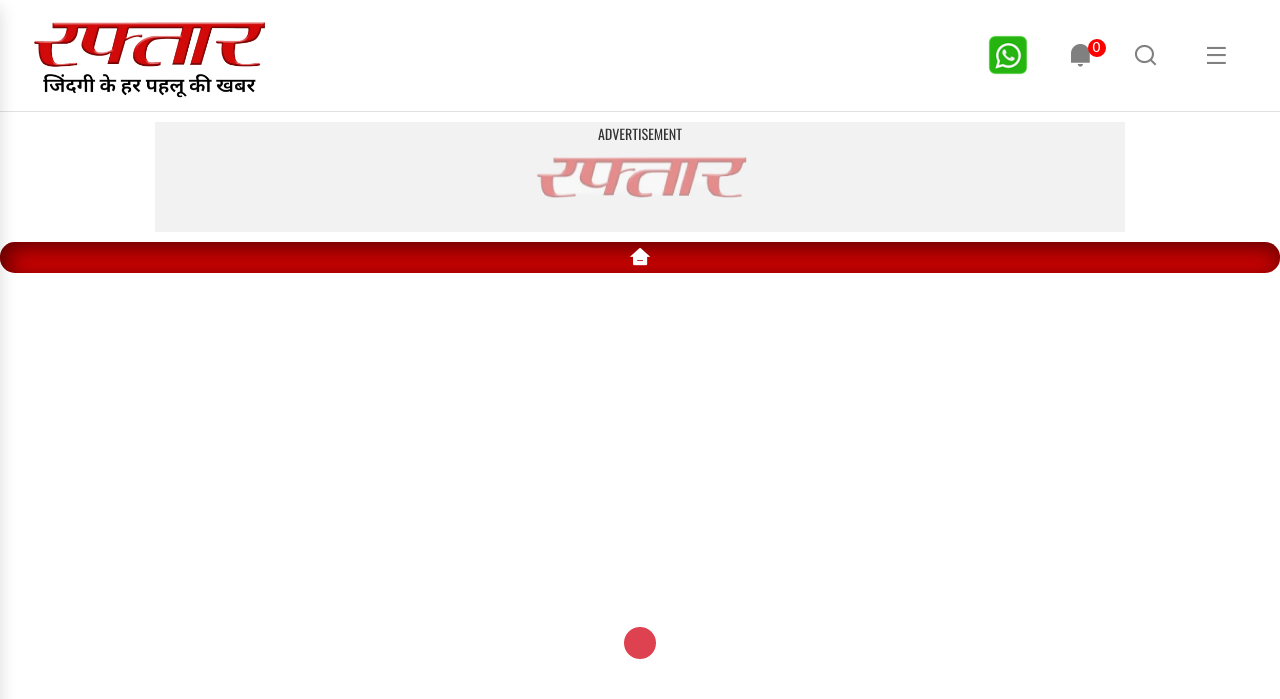

--- FILE ---
content_type: text/html; charset=utf-8
request_url: https://raftaar.in/topic/indigo-airline
body_size: 4685
content:
<!DOCTYPE html><html lang="hi"><head><meta charSet="utf-8"/><meta name="viewport" content="width=device-width, initial-scale=1"/><link rel="preconnect" href="//mcm.justbaat.org"/><link rel="stylesheet" href="/_next/static/css/6f1f7191a0925cec.css" data-precedence="next"/><link rel="stylesheet" href="/_next/static/css/dce953b3f607c812.css" data-precedence="next"/><link rel="stylesheet" href="/_next/static/css/67639012bdcd9823.css" data-precedence="next"/><link rel="stylesheet" href="/_next/static/css/a525c8d2f6d00026.css" data-precedence="next"/><link rel="preload" as="script" fetchPriority="low" href="/_next/static/chunks/webpack-b0e5c9b5511f6b31.js"/><script src="/_next/static/chunks/fd9d1056-d19a8ba2cc2f4591.js" async="" type="267b75cf64b83584c8812298-text/javascript"></script><script src="/_next/static/chunks/4938-caf07ab0c8df8c87.js" async="" type="267b75cf64b83584c8812298-text/javascript"></script><script src="/_next/static/chunks/main-app-63ab0d1934bc57a3.js" async="" type="267b75cf64b83584c8812298-text/javascript"></script><script src="/_next/static/chunks/13b76428-6b30cc43e742e4a7.js" async="" type="267b75cf64b83584c8812298-text/javascript"></script><script src="/_next/static/chunks/5935-0bc3b2d416af950a.js" async="" type="267b75cf64b83584c8812298-text/javascript"></script><script src="/_next/static/chunks/635-bb6022a5c1ebd713.js" async="" type="267b75cf64b83584c8812298-text/javascript"></script><script src="/_next/static/chunks/2850-13ffedf51a651023.js" async="" type="267b75cf64b83584c8812298-text/javascript"></script><script src="/_next/static/chunks/2290-499d1ff1b9621ca9.js" async="" type="267b75cf64b83584c8812298-text/javascript"></script><script src="/_next/static/chunks/4172-866db360768c1040.js" async="" type="267b75cf64b83584c8812298-text/javascript"></script><script src="/_next/static/chunks/6691-6f943af8c3406ae1.js" async="" type="267b75cf64b83584c8812298-text/javascript"></script><script src="/_next/static/chunks/8349-d9febfd04d6c739d.js" async="" type="267b75cf64b83584c8812298-text/javascript"></script><script src="/_next/static/chunks/2305-3ca9dcc601a5dce4.js" async="" type="267b75cf64b83584c8812298-text/javascript"></script><script src="/_next/static/chunks/5490-dc326378f694a46e.js" async="" type="267b75cf64b83584c8812298-text/javascript"></script><script src="/_next/static/chunks/1239-90dc04bad7be83c4.js" async="" type="267b75cf64b83584c8812298-text/javascript"></script><script src="/_next/static/chunks/8497-099ad6a8ba625276.js" async="" type="267b75cf64b83584c8812298-text/javascript"></script><script src="/_next/static/chunks/751-89be9bbd7a202897.js" async="" type="267b75cf64b83584c8812298-text/javascript"></script><script src="/_next/static/chunks/app/topic/%5B...slug%5D/page-aca4b6875f13a203.js" async="" type="267b75cf64b83584c8812298-text/javascript"></script><script src="/_next/static/chunks/9077-362977af116edc36.js" async="" type="267b75cf64b83584c8812298-text/javascript"></script><script src="/_next/static/chunks/app/topic/%5B...slug%5D/layout-7e4d805d902addef.js" async="" type="267b75cf64b83584c8812298-text/javascript"></script><script async="" src="https://securepubads.g.doubleclick.net/tag/js/gpt.js" type="267b75cf64b83584c8812298-text/javascript"></script><link rel="icon" href="/favicon.ico" type="image/x-icon" sizes="32x32"/><title>Hindi News Today: ताज़ा खबरें, Latest News in Hindi, हिन्दी समाचार, आज का राशिफल, Raftaar - रफ्तार:</title><meta name="title" content="Hindi News Today: ताज़ा खबरें, Latest News in Hindi, हिन्दी समाचार, आज का राशिफल, Raftaar - रफ्तार:"/><meta name="description" content="Hindi News Today: (हिंदी न्यूज़) ताज़ा खबरें, लेटेस्ट न्यूज़, आज का राशिफल - हिंदी समाचार, सब कुछ एक जगह, Raftaar पर एक क्लिक में पाएं। देश-दुनिया, ट्रेवल, लाइफस्टाइल, व्यापार, बॉलीवुड, क्रिकेट, राजनीति, मनोरंजन और आज का राशिफल, और सभी ताज़ा खबरों से अपडेट रहें।"/><meta name="keywords" content="Hindi News Today, Hindi news, हिंदी न्यूज़ , Hindi Samachar, हिंदी समाचार, Latest News in Hindi, Breaking News in Hindi, ताजा ख़बरें, हिंदी न्यूज़ , हिंदी समाचार, Latest News in Hindi, Breaking News in Hindi, आज का राशिफल in Hindi"/><meta name="author" content="raftaar.in"/><link rel="canonical" href="/topic//indigo-airline"/><meta name="publisher" content="raftaar.in"/><meta property="og:type" content="website"/><meta property="og:title" content="Hindi News Today: ताज़ा खबरें, Latest News in Hindi, हिन्दी समाचार, आज का राशिफल, Raftaar - रफ्तार:"/><meta property="og:description" content="Hindi News Today: (हिंदी न्यूज़) ताज़ा खबरें, लेटेस्ट न्यूज़, आज का राशिफल - हिंदी समाचार, सब कुछ एक जगह, Raftaar पर एक क्लिक में पाएं। देश-दुनिया, ट्रेवल, लाइफस्टाइल, व्यापार, बॉलीवुड, क्रिकेट, राजनीति, मनोरंजन और आज का राशिफल, और सभी ताज़ा खबरों से अपडेट रहें।"/><meta property="og:image" content="https://s3.ap-south-1.amazonaws.com/file.raftaar.in/images/logo.png"/><meta property="og:image:alt" content="Logo"/><meta property="og:image:width" content="527"/><meta property="og:image:height" content="351"/><meta property="og:url" content="https://raftaar.in/topic/indigo-airline"/><meta name="twitter:card" content="summary_large_image"/><meta name="twitter:site" content="https://raftaar.in/topic/indigo-airline"/><meta name="twitter:title" content="Hindi News Today: ताज़ा खबरें, Latest News in Hindi, हिन्दी समाचार, आज का राशिफल, Raftaar - रफ्तार:"/><meta name="twitter:description" content="Hindi News Today: (हिंदी न्यूज़) ताज़ा खबरें, लेटेस्ट न्यूज़, आज का राशिफल - हिंदी समाचार, सब कुछ एक जगह, Raftaar पर एक क्लिक में पाएं। देश-दुनिया, ट्रेवल, लाइफस्टाइल, व्यापार, बॉलीवुड, क्रिकेट, राजनीति, मनोरंजन और आज का राशिफल, और सभी ताज़ा खबरों से अपडेट रहें।"/><meta name="twitter:image" content="https://s3.ap-south-1.amazonaws.com/file.raftaar.in/images/logo.png"/><meta name="twitter:image:alt" content="Logo"/><link rel="alternate" href="https://raftaar.in" hrefLang="hi"/><script type="application/ld+json" id="b-jsonLD">{"@context":"https://schema.org","@type":"BreadcrumbList","itemListElement":[{"@type":"ListItem","position":1,"name":"Home","item":"https://raftaar.in"},{"@type":"ListItem","position":2,"name":"News","item":"https://raftaar.in/story/undefined"}]}</script><script type="application/ld+json" id="jsonLD">{"image":{"@type":"ImageObject","url":"https://s3.ap-south-1.amazonaws.com/file.raftaar.in/undefined","width":"1200","height":"675"},"url":"https://raftaar.in/story/undefined","mainEntityOfPage":{"@type":"WebPage","@id":"https://raftaar.in/story/undefined"},"publisher":{"@type":"Organization","name":"Raftaar | रफ्तार ","url":"https://raftaar.in","logo":{"@type":"ImageObject","author":"raftaar","contentUrl":"https://images.assettype.com/raftaar/2022-12/d7ee5677-e831-4b00-832b-8da33a5e06f1/Raftaar_Desktop.png","url":"https://images.assettype.com/raftaar/2022-12/d7ee5677-e831-4b00-832b-8da33a5e06f1/Raftaar_Desktop.png","name":"logo","width":"","height":""},"sameAs":["https://twitter.com/raftaar","https://www.facebook.com/raftaar.in","https://www.instagram.com/raftaar_in","https://www.youtube.com/@raftaarMedia"]},"author":[{"@type":"Person","url":"https://raftaar.in/author/raftaar-desk-rk1"}],"thumbnailUrl":"https://raftaar.in/story/undefined","isAccessibleForFree":true,"isPartOf":{"@type":"WebPage","url":"https://raftaar.in/story/undefined","primaryImageOfPage":{"@type":"ImageObject","url":"https://raftaar.in/story/undefined","width":"1200","height":"675"}},"@type":"Article","@context":"https://schema.org"}</script><script src="https://mcm.justbaat.org/static/pub/raftaar_in/jb-adswrapper.js" defer="" type="267b75cf64b83584c8812298-text/javascript"></script><script src="/_next/static/chunks/polyfills-c67a75d1b6f99dc8.js" noModule="" type="267b75cf64b83584c8812298-text/javascript"></script></head><body><div class=""></div><script src="/_next/static/chunks/webpack-b0e5c9b5511f6b31.js" async="" type="267b75cf64b83584c8812298-text/javascript"></script><script type="267b75cf64b83584c8812298-text/javascript">(self.__next_f=self.__next_f||[]).push([0]);self.__next_f.push([2,null])</script><script type="267b75cf64b83584c8812298-text/javascript">self.__next_f.push([1,"0:\"$L1\"\n"])</script><script type="267b75cf64b83584c8812298-text/javascript">self.__next_f.push([1,"2:HL[\"/_next/static/css/6f1f7191a0925cec.css\",\"style\"]\n3:HL[\"/_next/static/css/dce953b3f607c812.css\",\"style\"]\n4:HL[\"/_next/static/css/67639012bdcd9823.css\",\"style\"]\n5:HL[\"/_next/static/css/a525c8d2f6d00026.css\",\"style\"]\n"])</script><script type="267b75cf64b83584c8812298-text/javascript">self.__next_f.push([1,"6:I[47690,[],\"\"]\n8:I[77831,[],\"\"]\n"])</script><script type="267b75cf64b83584c8812298-text/javascript">self.__next_f.push([1,"9:I[71680,[\"6990\",\"static/chunks/13b76428-6b30cc43e742e4a7.js\",\"5935\",\"static/chunks/5935-0bc3b2d416af950a.js\",\"635\",\"static/chunks/635-bb6022a5c1ebd713.js\",\"2850\",\"static/chunks/2850-13ffedf51a651023.js\",\"2290\",\"static/chunks/2290-499d1ff1b9621ca9.js\",\"4172\",\"static/chunks/4172-866db360768c1040.js\",\"6691\",\"static/chunks/6691-6f943af8c3406ae1.js\",\"8349\",\"static/chunks/8349-d9febfd04d6c739d.js\",\"2305\",\"static/chunks/2305-3ca9dcc601a5dce4.js\",\"5490\",\"static/chunks/5490-dc326378f694a46e.js\",\"1239\",\"static/chunks/1239-90dc04bad7be83c4.js\",\"8497\",\"static/chunks/8497-099ad6a8ba625276.js\",\"751\",\"static/chunks/751-89be9bbd7a202897.js\",\"7235\",\"static/chunks/app/topic/%5B...slug%5D/page-aca4b6875f13a203.js\"],\"\"]\n"])</script><script type="267b75cf64b83584c8812298-text/javascript">self.__next_f.push([1,"b:I[5613,[],\"\"]\nc:I[31778,[],\"\"]\ne:I[48955,[],\"\"]\n"])</script><script type="267b75cf64b83584c8812298-text/javascript">self.__next_f.push([1,"1:[null,[\"$\",\"$L6\",null,{\"buildId\":\"JMvM5AbPLjRA2vW-0qPGb\",\"assetPrefix\":\"\",\"initialCanonicalUrl\":\"/topic/indigo-airline\",\"initialTree\":[\"\",{\"children\":[\"topic\",{\"children\":[[\"slug\",\"indigo-airline\",\"c\"],{\"children\":[\"__PAGE__\",{}]},\"$undefined\",\"$undefined\",true]}]}],\"initialSeedData\":[\"\",{\"children\":[\"topic\",{\"children\":[[\"slug\",\"indigo-airline\",\"c\"],{\"children\":[\"__PAGE__\",{},[\"$L7\",[\"$\",\"$L8\",null,{\"propsForComponent\":{\"params\":{\"slug\":[\"indigo-airline\"]},\"searchParams\":{}},\"Component\":\"$9\",\"isStaticGeneration\":false}],null]]},[null,\"$La\",null]]},[\"$\",\"$Lb\",null,{\"parallelRouterKey\":\"children\",\"segmentPath\":[\"children\",\"topic\",\"children\"],\"loading\":\"$undefined\",\"loadingStyles\":\"$undefined\",\"loadingScripts\":\"$undefined\",\"hasLoading\":false,\"error\":\"$undefined\",\"errorStyles\":\"$undefined\",\"errorScripts\":\"$undefined\",\"template\":[\"$\",\"$Lc\",null,{}],\"templateStyles\":\"$undefined\",\"templateScripts\":\"$undefined\",\"notFound\":\"$undefined\",\"notFoundStyles\":\"$undefined\",\"styles\":[[\"$\",\"link\",\"0\",{\"rel\":\"stylesheet\",\"href\":\"/_next/static/css/6f1f7191a0925cec.css\",\"precedence\":\"next\",\"crossOrigin\":\"$undefined\"}],[\"$\",\"link\",\"1\",{\"rel\":\"stylesheet\",\"href\":\"/_next/static/css/dce953b3f607c812.css\",\"precedence\":\"next\",\"crossOrigin\":\"$undefined\"}],[\"$\",\"link\",\"2\",{\"rel\":\"stylesheet\",\"href\":\"/_next/static/css/67639012bdcd9823.css\",\"precedence\":\"next\",\"crossOrigin\":\"$undefined\"}]]}]]},[\"$\",\"$Lb\",null,{\"parallelRouterKey\":\"children\",\"segmentPath\":[\"children\"],\"loading\":\"$undefined\",\"loadingStyles\":\"$undefined\",\"loadingScripts\":\"$undefined\",\"hasLoading\":false,\"error\":\"$undefined\",\"errorStyles\":\"$undefined\",\"errorScripts\":\"$undefined\",\"template\":[\"$\",\"$Lc\",null,{}],\"templateStyles\":\"$undefined\",\"templateScripts\":\"$undefined\",\"notFound\":[[\"$\",\"title\",null,{\"children\":\"404: This page could not be found.\"}],[\"$\",\"div\",null,{\"style\":{\"fontFamily\":\"system-ui,\\\"Segoe UI\\\",Roboto,Helvetica,Arial,sans-serif,\\\"Apple Color Emoji\\\",\\\"Segoe UI Emoji\\\"\",\"height\":\"100vh\",\"textAlign\":\"center\",\"display\":\"flex\",\"flexDirection\":\"column\",\"alignItems\":\"center\",\"justifyContent\":\"center\"},\"children\":[\"$\",\"div\",null,{\"children\":[[\"$\",\"style\",null,{\"dangerouslySetInnerHTML\":{\"__html\":\"body{color:#000;background:#fff;margin:0}.next-error-h1{border-right:1px solid rgba(0,0,0,.3)}@media (prefers-color-scheme:dark){body{color:#fff;background:#000}.next-error-h1{border-right:1px solid rgba(255,255,255,.3)}}\"}}],[\"$\",\"h1\",null,{\"className\":\"next-error-h1\",\"style\":{\"display\":\"inline-block\",\"margin\":\"0 20px 0 0\",\"padding\":\"0 23px 0 0\",\"fontSize\":24,\"fontWeight\":500,\"verticalAlign\":\"top\",\"lineHeight\":\"49px\"},\"children\":\"404\"}],[\"$\",\"div\",null,{\"style\":{\"display\":\"inline-block\"},\"children\":[\"$\",\"h2\",null,{\"style\":{\"fontSize\":14,\"fontWeight\":400,\"lineHeight\":\"49px\",\"margin\":0},\"children\":\"This page could not be found.\"}]}]]}]}]],\"notFoundStyles\":[],\"styles\":null}]],\"initialHead\":[false,\"$Ld\"],\"globalErrorComponent\":\"$e\"}]]\n"])</script><script type="267b75cf64b83584c8812298-text/javascript">self.__next_f.push([1,"d:[[\"$\",\"meta\",\"0\",{\"name\":\"viewport\",\"content\":\"width=device-width, initial-scale=1\"}],[\"$\",\"meta\",\"1\",{\"charSet\":\"utf-8\"}],[\"$\",\"link\",\"2\",{\"rel\":\"icon\",\"href\":\"/favicon.ico\",\"type\":\"image/x-icon\",\"sizes\":\"32x32\"}]]\n7:null\n"])</script><script type="267b75cf64b83584c8812298-text/javascript">self.__next_f.push([1,"10:I[85935,[\"5935\",\"static/chunks/5935-0bc3b2d416af950a.js\",\"9077\",\"static/chunks/9077-362977af116edc36.js\",\"3102\",\"static/chunks/app/topic/%5B...slug%5D/layout-7e4d805d902addef.js\"],\"\"]\n11:I[40154,[\"5935\",\"static/chunks/5935-0bc3b2d416af950a.js\",\"9077\",\"static/chunks/9077-362977af116edc36.js\",\"3102\",\"static/chunks/app/topic/%5B...slug%5D/layout-7e4d805d902addef.js\"],\"\"]\nf:T4d3,"])</script><script type="267b75cf64b83584c8812298-text/javascript">self.__next_f.push([1,"{\"image\":{\"@type\":\"ImageObject\",\"url\":\"https://s3.ap-south-1.amazonaws.com/file.raftaar.in/undefined\",\"width\":\"1200\",\"height\":\"675\"},\"url\":\"https://raftaar.in/story/undefined\",\"mainEntityOfPage\":{\"@type\":\"WebPage\",\"@id\":\"https://raftaar.in/story/undefined\"},\"publisher\":{\"@type\":\"Organization\",\"name\":\"Raftaar | रफ्तार \",\"url\":\"https://raftaar.in\",\"logo\":{\"@type\":\"ImageObject\",\"author\":\"raftaar\",\"contentUrl\":\"https://images.assettype.com/raftaar/2022-12/d7ee5677-e831-4b00-832b-8da33a5e06f1/Raftaar_Desktop.png\",\"url\":\"https://images.assettype.com/raftaar/2022-12/d7ee5677-e831-4b00-832b-8da33a5e06f1/Raftaar_Desktop.png\",\"name\":\"logo\",\"width\":\"\",\"height\":\"\"},\"sameAs\":[\"https://twitter.com/raftaar\",\"https://www.facebook.com/raftaar.in\",\"https://www.instagram.com/raftaar_in\",\"https://www.youtube.com/@raftaarMedia\"]},\"author\":[{\"@type\":\"Person\",\"url\":\"https://raftaar.in/author/raftaar-desk-rk1\"}],\"thumbnailUrl\":\"https://raftaar.in/story/undefined\",\"isAccessibleForFree\":true,\"isPartOf\":{\"@type\":\"WebPage\",\"url\":\"https://raftaar.in/story/undefined\",\"primaryImageOfPage\":{\"@type\":\"ImageObject\",\"url\":\"https://raftaar.in/story/undefined\",\"width\":\"1200\",\"height\":\"675\"}},\"@type\":\"Article\",\"@context\":\"https://schema.org\"}"])</script><script type="267b75cf64b83584c8812298-text/javascript">self.__next_f.push([1,"12:[\"slug\",\"indigo-airline\",\"c\"]\n"])</script><script type="267b75cf64b83584c8812298-text/javascript">self.__next_f.push([1,"a:[\"$\",\"html\",null,{\"lang\":\"hi\",\"children\":[[\"$\",\"head\",null,{\"children\":[[\"$\",\"title\",null,{\"children\":\"Hindi News Today: ताज़ा खबरें, Latest News in Hindi, हिन्दी समाचार, आज का राशिफल, Raftaar - रफ्तार:\"}],[\"$\",\"meta\",null,{\"name\":\"title\",\"content\":\"Hindi News Today: ताज़ा खबरें, Latest News in Hindi, हिन्दी समाचार, आज का राशिफल, Raftaar - रफ्तार:\"}],[\"$\",\"meta\",null,{\"name\":\"description\",\"content\":\"Hindi News Today: (हिंदी न्यूज़) ताज़ा खबरें, लेटेस्ट न्यूज़, आज का राशिफल - हिंदी समाचार, सब कुछ एक जगह, Raftaar पर एक क्लिक में पाएं। देश-दुनिया, ट्रेवल, लाइफस्टाइल, व्यापार, बॉलीवुड, क्रिकेट, राजनीति, मनोरंजन और आज का राशिफल, और सभी ताज़ा खबरों से अपडेट रहें।\"}],[\"$\",\"meta\",null,{\"name\":\"keywords\",\"content\":[\"Hindi News Today\",\" Hindi news\",\" हिंदी न्यूज़ \",\" Hindi Samachar\",\" हिंदी समाचार\",\" Latest News in Hindi\",\" Breaking News in Hindi\",\" ताजा ख़बरें\",\" हिंदी न्यूज़ \",\" हिंदी समाचार\",\" Latest News in Hindi\",\" Breaking News in Hindi\",\" आज का राशिफल in Hindi\"]}],[\"$\",\"meta\",null,{\"name\":\"author\",\"content\":\"raftaar.in\"}],[\"$\",\"link\",null,{\"rel\":\"canonical\",\"href\":\"/topic//indigo-airline\"}],[\"$\",\"meta\",null,{\"name\":\"publisher\",\"content\":\"raftaar.in\"}],[\"$\",\"meta\",null,{\"property\":\"og:type\",\"content\":\"website\"}],[\"$\",\"meta\",null,{\"property\":\"og:title\",\"content\":\"Hindi News Today: ताज़ा खबरें, Latest News in Hindi, हिन्दी समाचार, आज का राशिफल, Raftaar - रफ्तार:\"}],[\"$\",\"meta\",null,{\"property\":\"og:description\",\"content\":\"Hindi News Today: (हिंदी न्यूज़) ताज़ा खबरें, लेटेस्ट न्यूज़, आज का राशिफल - हिंदी समाचार, सब कुछ एक जगह, Raftaar पर एक क्लिक में पाएं। देश-दुनिया, ट्रेवल, लाइफस्टाइल, व्यापार, बॉलीवुड, क्रिकेट, राजनीति, मनोरंजन और आज का राशिफल, और सभी ताज़ा खबरों से अपडेट रहें।\"}],[\"$\",\"meta\",null,{\"property\":\"og:image\",\"content\":\"https://s3.ap-south-1.amazonaws.com/file.raftaar.in/images/logo.png\"}],[\"$\",\"meta\",null,{\"property\":\"og:image:alt\",\"content\":\"Logo\"}],[\"$\",\"meta\",null,{\"property\":\"og:image:width\",\"content\":\"527\"}],[\"$\",\"meta\",null,{\"property\":\"og:image:height\",\"content\":\"351\"}],[\"$\",\"meta\",null,{\"property\":\"og:url\",\"content\":\"https://raftaar.in/topic/indigo-airline\"}],[\"$\",\"meta\",null,{\"name\":\"twitter:card\",\"content\":\"summary_large_image\"}],[\"$\",\"meta\",null,{\"name\":\"twitter:site\",\"content\":\"https://raftaar.in/topic/indigo-airline\"}],[\"$\",\"meta\",null,{\"name\":\"twitter:title\",\"content\":\"Hindi News Today: ताज़ा खबरें, Latest News in Hindi, हिन्दी समाचार, आज का राशिफल, Raftaar - रफ्तार:\"}],[\"$\",\"meta\",null,{\"name\":\"twitter:description\",\"content\":\"Hindi News Today: (हिंदी न्यूज़) ताज़ा खबरें, लेटेस्ट न्यूज़, आज का राशिफल - हिंदी समाचार, सब कुछ एक जगह, Raftaar पर एक क्लिक में पाएं। देश-दुनिया, ट्रेवल, लाइफस्टाइल, व्यापार, बॉलीवुड, क्रिकेट, राजनीति, मनोरंजन और आज का राशिफल, और सभी ताज़ा खबरों से अपडेट रहें।\"}],[\"$\",\"meta\",null,{\"name\":\"twitter:image\",\"content\":\"https://s3.ap-south-1.amazonaws.com/file.raftaar.in/images/logo.png\"}],[\"$\",\"meta\",null,{\"name\":\"twitter:image:alt\",\"content\":\"Logo\"}],[\"$\",\"script\",null,{\"type\":\"application/ld+json\",\"id\":\"b-jsonLD\",\"dangerouslySetInnerHTML\":{\"__html\":\"{\\\"@context\\\":\\\"https://schema.org\\\",\\\"@type\\\":\\\"BreadcrumbList\\\",\\\"itemListElement\\\":[{\\\"@type\\\":\\\"ListItem\\\",\\\"position\\\":1,\\\"name\\\":\\\"Home\\\",\\\"item\\\":\\\"https://raftaar.in\\\"},{\\\"@type\\\":\\\"ListItem\\\",\\\"position\\\":2,\\\"name\\\":\\\"News\\\",\\\"item\\\":\\\"https://raftaar.in/story/undefined\\\"}]}\"}}],[\"$\",\"script\",null,{\"type\":\"application/ld+json\",\"id\":\"jsonLD\",\"dangerouslySetInnerHTML\":{\"__html\":\"$f\"}}],[\"$\",\"script\",null,{\"async\":true,\"src\":\"https://securepubads.g.doubleclick.net/tag/js/gpt.js\"}],[\"$\",\"link\",null,{\"rel\":\"preconnect\",\"href\":\"//mcm.justbaat.org\"}],[\"$\",\"script\",null,{\"src\":\"https://mcm.justbaat.org/static/pub/raftaar_in/jb-adswrapper.js\",\"defer\":true}],[[\"$\",\"$L10\",null,{\"id\":\"gtm-js\",\"async\":true,\"strategy\":\"lazyOnload\",\"src\":\"https://www.googletagmanager.com/gtag/js?id=G-09KFLVLC7J\"}],[\"$\",\"$L10\",null,{\"id\":\"gtm-init\",\"strategy\":\"lazyOnload\",\"children\":\"\\n              window.dataLayer = window.dataLayer || [];\\n              function gtag() { dataLayer.push(arguments); }\\n              gtag('js', new Date());\\n              gtag('config', 'G-09KFLVLC7J', {\\n                page_path: window.location.pathname,\\n              });\\n            \"}]],[\"$\",\"link\",null,{\"rel\":\"alternate\",\"href\":\"https://raftaar.in\",\"hrefLang\":\"hi\"}]]}],[\"$\",\"body\",null,{\"children\":[\"$\",\"div\",null,{\"className\":\"\",\"children\":[\"$\",\"$L11\",null,{\"children\":[\"$\",\"$Lb\",null,{\"parallelRouterKey\":\"children\",\"segmentPath\":[\"children\",\"topic\",\"children\",\"$12\",\"children\"],\"loading\":\"$undefined\",\"loadingStyles\":\"$undefined\",\"loadingScripts\":\"$undefined\",\"hasLoading\":false,\"error\":\"$undefined\",\"errorStyles\":\"$undefined\",\"errorScripts\":\"$undefined\",\"template\":[\"$\",\"$Lc\",null,{}],\"templateStyles\":\"$undefined\",\"templateScripts\":\"$undefined\",\"notFound\":\"$undefined\",\"notFoundStyles\":\"$undefined\",\"styles\":[[\"$\",\"link\",\"0\",{\"rel\":\"stylesheet\",\"href\":\"/_next/static/css/a525c8d2f6d00026.css\",\"precedence\":\"next\",\"crossOrigin\":\"$undefined\"}]]}]}]}]}]]}]\n"])</script><script type="267b75cf64b83584c8812298-text/javascript">self.__next_f.push([1,""])</script><script src="/cdn-cgi/scripts/7d0fa10a/cloudflare-static/rocket-loader.min.js" data-cf-settings="267b75cf64b83584c8812298-|49" defer></script><script defer src="https://static.cloudflareinsights.com/beacon.min.js/vcd15cbe7772f49c399c6a5babf22c1241717689176015" integrity="sha512-ZpsOmlRQV6y907TI0dKBHq9Md29nnaEIPlkf84rnaERnq6zvWvPUqr2ft8M1aS28oN72PdrCzSjY4U6VaAw1EQ==" data-cf-beacon='{"version":"2024.11.0","token":"eee5aa44c78a47f6b8c39a7efab0b07e","r":1,"server_timing":{"name":{"cfCacheStatus":true,"cfEdge":true,"cfExtPri":true,"cfL4":true,"cfOrigin":true,"cfSpeedBrain":true},"location_startswith":null}}' crossorigin="anonymous"></script>
</body></html>

--- FILE ---
content_type: text/css; charset=UTF-8
request_url: https://raftaar.in/_next/static/css/a525c8d2f6d00026.css
body_size: -102
content:
.rashifal-container{text-align:center;border-radius:5px}.rashifal-container h3{font-size:24px;background-color:#d50202;color:#fff;border-radius:5px;margin-top:10px}.grid-container{display:grid;grid-template-columns:repeat(3,1fr);grid-template-rows:repeat(4,auto);grid-gap:5px;gap:5px;border-radius:5px;border:1px solid #fab5b5;margin-top:5px}.grid-item{display:flex;flex-direction:column;align-items:center;border:1px solid #ddd;border-radius:5px;box-shadow:0 4px 6px rgba(0,0,0,.1);transition:transform .3s;background-color:#fff;cursor:pointer}.grid-item img{width:100%;height:auto;border-radius:5px}.grid-item p{margin-top:5px;font-size:12px;font-weight:600}.grid-item:hover{transform:scale(1.05);box-shadow:0 6px 8px rgba(0,0,0,.15)}